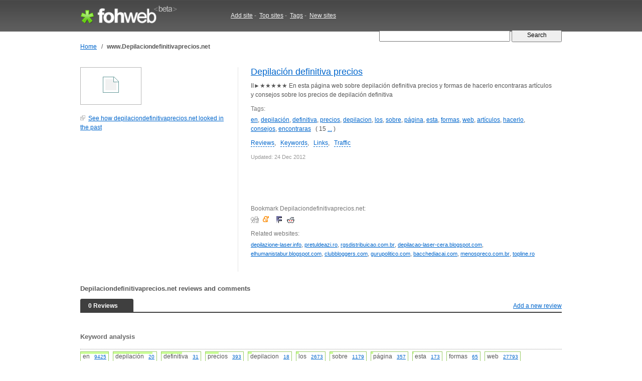

--- FILE ---
content_type: text/html; charset=UTF-8
request_url: http://widget.fohweb.com/www.depilaciondefinitivaprecios.net
body_size: 15329
content:
<!DOCTYPE html PUBLIC "-//W3C//DTD XHTML 1.0 Strict//EN"

     "http://www.w3.org/TR/xhtml1/DTD/xhtml1-strict.dtd">
<html xmlns="http://www.w3.org/1999/xhtml">
<head>
<meta http-equiv="Content-Type" content="text/html; charset=utf-8" />
<title>Depilaciondefinitivaprecios.net: Reviews and Comments | www.Depilaciondefinitivaprecios.net</title>
<meta name="author" content="Fohweb.com" />
<meta name="description" content="Reviews and Comments about Depilaciondefinitivaprecios.net website" />
<meta name="keywords" content="website reviews, comments, feedbacks, reports, Depilaciondefinitivaprecios.net" />
<meta name="language" content="en-US"/>
<meta name="distribution" content="global"/>
<meta name="rating" content="general"/>
<meta name="robots" content="index,follow"/>
<script type="text/javascript" src="/content/theme/fohweb/site.js"></script>
<link rel="shortcut icon" href="/favicon.ico" type="image/x-icon">
<link href="/content/theme/fohweb/style.css?i=20111203" rel="stylesheet" type="text/css" />
<!--[if lte IE 6]>
<link rel="stylesheet" type="text/css" href="/content/theme/fohweb/ie.css?i=20110908" />
<![endif]-->
<script type="text/javascript">

  var _gaq = _gaq || [];
  _gaq.push(['_setAccount', 'UA-26685341-2']);
  _gaq.push(['_trackPageview']);

  (function() {
    var ga = document.createElement('script'); ga.type = 'text/javascript'; ga.async = true;
    ga.src = ('https:' == document.location.protocol ? 'https://ssl' : 'http://www') + '.google-analytics.com/ga.js';
    var s = document.getElementsByTagName('script')[0]; s.parentNode.insertBefore(ga, s);
  })();
  
</script>
<style>#reconfirm{display:none}</style><script src="https://www.google.com/recaptcha/api.js"></script></head>
<body>
<div id="header"><div id="header-wrap"><div class="header-logo"><a id="logo-container" href="/" title="Fohweb home"><img id="logo" src="/content/theme/fohweb/img/pix.gif" alt="Fohweb home" border="0"></a></div>
<div class="header-nav">
<a href="/addsite/">Add site</a><span class="navspace">&nbsp;-&nbsp;</span>
<a href="/top/">Top sites</a><span class="navspace">&nbsp;-&nbsp;</span>
<a href="/tag/">Tags</a><span class="navspace">&nbsp;-&nbsp;</span>
<a href="/new/">New sites</a> 
</div><div class="header-search">
<form action="/"><div>
<input type="text" name="q" size="31" class="q" value="" />
<input class="qb" type="submit" name="sa" value="  Search  " />
</div></form></div></div></div><div id="wrap"><div id="container"><div id="navigation"><table border=0 class=navigation cellpadding="0" cellspacing="0"><tr><td><a href="/">Home</a></td><td width=20 align=center>&nbsp;/&nbsp;</td><td><h1>www.Depilaciondefinitivaprecios.net</h1></td></tr></table></div><div class="site_content"><div class="site_c2"><div class="site_c2pad"><!--t-->
<table cellpadding=0 cellspacing=0><tr><td valign=top><div class="thumb"><a href="/visit/?name1=871217&name2=depilaciondefinitivaprecios" rel="nofollow"><img src="http://ico.fohweb.com/depilaciondefinitivaprecios.net" border="0" class="thumb" /></a></div><br>
<a class="offsite" target="_blank" href="http://web.archive.org/web/*/depilaciondefinitivaprecios.net" rel="nofollow">See how depilaciondefinitivaprecios.net looked in the past</a>
</td><tr></table>
<div style="padding-top:6px;font-size:11px; width:100px;"></div><br><!--t--><div class="ads-300-1"><script type="text/javascript"><!--
google_ad_client = "ca-pub-1812196825396046";
/* fohweb.com 300x250 */
google_ad_slot = "3616114990";
google_ad_width = 300;
google_ad_height = 250;
//-->
</script>
<script type="text/javascript"
src="http://pagead2.googlesyndication.com/pagead/show_ads.js">
</script></div></div></div><div class="site_c1"><div class="content_row"><h2><a title="Depilación definitiva precios" href="http://depilaciondefinitivaprecios.net" target="_blank">Depilación definitiva precios</a></h2></div><div class="content_row">II►★★★★★ En esta página web sobre  depilación definitiva precios y formas de hacerlo encontraras artículos y consejos sobre los precios de depilación definitiva</div><div class="content_row"><div class="label">Tags:</div> <a href="/tag/en/">en</a>, <a href="/tag/depilaci%C3%B3n/">depilación</a>, <a href="/tag/definitiva/">definitiva</a>, <a href="/tag/precios/">precios</a>, <a href="/tag/depilacion/">depilacion</a>, <a href="/tag/los/">los</a>, <a href="/tag/sobre/">sobre</a>, <a href="/tag/p%C3%A1gina/">página</a>, <a href="/tag/esta/">esta</a>, <a href="/tag/formas/">formas</a>, <a href="/tag/web/">web</a>, <a href="/tag/art%C3%ADculos/">artículos</a>, <a href="/tag/hacerlo/">hacerlo</a>, <a href="/tag/consejos/">consejos</a>, <a href="/tag/encontraras/">encontraras</a> &nbsp; ( 15 <a href="#keywords">...</a> )</div><div class="content_row"><div id="site_menu"><a href="#reviews">Reviews</a>, &nbsp; <a href="#keywords">Keywords</a>, &nbsp; <a href="#links">Links</a>, &nbsp; <a href="#traffic">Traffic</a></div></div><div class="content_row"><span class="copy">Updated: 24 Dec 2012</span></div><div class="content_row"><div class="ads-468-1"><script type="text/javascript"><!--
google_ad_client = "ca-pub-1812196825396046";
/* fohweb.com 468x60 */
google_ad_slot = "8700563829";
google_ad_width = 468;
google_ad_height = 60;
//-->
</script>
<script type="text/javascript"
src="http://pagead2.googlesyndication.com/pagead/show_ads.js">
</script></div></div>
<div class="content_row"><div class="label">Bookmark Depilaciondefinitivaprecios.net:</div>
<a rel="nofollow" class="i-a-digg" title="Add http://depilaciondefinitivaprecios.net to digg" alt="Add http://depilaciondefinitivaprecios.net to digg" href="http://digg.com/submit?phase=2&amp;url=http://depilaciondefinitivaprecios.net">&nbsp;</a>
<a rel="nofollow" class="i-a-meneame" title="Meneame" alt="Meneame" href="http://www.meneame.net/submit.php?url=http://depilaciondefinitivaprecios.net">&nbsp;</a>
<a rel="nofollow" class="i-a-fark" alt="Add http://depilaciondefinitivaprecios.net to fark" alt="Add http://depilaciondefinitivaprecios.net to fark" href="http://cgi.fark.com/cgi/fark/edit.pl?new_url=http://depilaciondefinitivaprecios.net&amp;linktype=Misc">&nbsp;</a>
<a rel="nofollow" class="i-a-reddit" alt="Add http://depilaciondefinitivaprecios.net to reddit" alt="Add http://depilaciondefinitivaprecios.net to reddit" href="http://reddit.com/submit?url=http://depilaciondefinitivaprecios.net">&nbsp;</a>
</div><div class="content_row"><div class="label">Related websites:</div> <span style="font-size:90%"><a href="/www.depilazione-laser.info">depilazione-laser.info</a>, <a href="/www.pretuldeazi.ro">pretuldeazi.ro</a>, <a href="/www.rgsdistribuicao.com.br">rgsdistribuicao.com.br</a>, <a href="/www.depilacao-laser-cera.blogspot.com">depilacao-laser-cera.blogspot.com</a>, <a href="/www.elhumanistabur.blogspot.com">elhumanistabur.blogspot.com</a>, <a href="/www.clubbloggers.com">clubbloggers.com</a>, <a href="/www.gurupolitico.com">gurupolitico.com</a>, <a href="/www.bacchediacai.com">bacchediacai.com</a>, <a href="/www.menospreco.com.br">menospreco.com.br</a>, <a href="/www.topline.ro">topline.ro</a></span></div></div></div></div><div class="clear">&nbsp;</div>
<div class="site_review"><a name="reviews"></a>
<h2>Depilaciondefinitivaprecios.net  reviews and comments</h2>
<div class="review_line"><table width=100% border="0" cellpadding=0 cellspacing=0><tr>
<td style="padding:0;color:#ffffff"><b>0 Reviews</b></td>
<td style="padding:0" align=right><a href='javascript://' onclick="if(document.getElementById('id_coment').style.display=='none')document.getElementById('id_coment').style.display='block';else document.getElementById('id_coment').style.display='none';" style="font-size:100%">Add a new review</a></td>
</tr></table></div><div id="id_coment" class="review_form" style="display:none;"><form action="/www.depilaciondefinitivaprecios.net" method="POST"><table class="form1">
<tr><td>Name:<br>
<input style="width:340px;" type="text" name="reviewname" value="">
</td></tr>
<tr><td>Review:<br>
<textarea style="width:340px;height:100px;"  name="reviewcontent"></textarea>
</td></tr>
<tr><td><select name="reviewrating">
<option value=0>Rating</option>
<option value=5 class=rating5>Very good</option>
<option value=4 class=rating4>Good</option>
<option value=3 class=rating3>Average</option>
<option value=2 class=rating2>Fair</option>
<option value=1 class=rating1>Poor</option>
</select></td></tr>
<tr><td><input type="text" name="name_reconfirm" value="" id="reconfirm"><div class="g-recaptcha" data-sitekey="6LfUDgwAAAAAAMnHWVzCcXUglA32xSAP0RtYrMgI"></div></td></tr>
<tr><td><input class="submit1" type="submit" name="reviewadd" value="Add a new review"></td></tr>
</table></form></div></div><div class="site_analys"><div class="pad"><div class="site_analys_box"><div class="caption">
<a name="keywords"></a><h3>Keyword analysis</h3></div>
<div class="datas"><div class="keyword"><div class="bg" style="width:100%;">&nbsp;</div><div class="txt">en &nbsp; <span class=total><a href="/tag/en/" title="Other sites related with &quot;en&quot;">9425</a></span></div></div><div class="keyword"><div class="bg" style="width:91%;">&nbsp;</div><div class="txt">depilación &nbsp; <span class=total><a href="/tag/depilaci%C3%B3n/" title="Other sites related with &quot;depilación&quot;">20</a></span></div></div><div class="keyword"><div class="bg" style="width:53%;">&nbsp;</div><div class="txt">definitiva &nbsp; <span class=total><a href="/tag/definitiva/" title="Other sites related with &quot;definitiva&quot;">31</a></span></div></div><div class="keyword"><div class="bg" style="width:34%;">&nbsp;</div><div class="txt">precios &nbsp; <span class=total><a href="/tag/precios/" title="Other sites related with &quot;precios&quot;">393</a></span></div></div><div class="keyword"><div class="bg" style="width:8%;">&nbsp;</div><div class="txt">depilacion &nbsp; <span class=total><a href="/tag/depilacion/" title="Other sites related with &quot;depilacion&quot;">18</a></span></div></div><div class="keyword"><div class="bg" style="width:8%;">&nbsp;</div><div class="txt">los &nbsp; <span class=total><a href="/tag/los/" title="Other sites related with &quot;los&quot;">2673</a></span></div></div><div class="keyword"><div class="bg" style="width:8%;">&nbsp;</div><div class="txt">sobre &nbsp; <span class=total><a href="/tag/sobre/" title="Other sites related with &quot;sobre&quot;">1179</a></span></div></div><div class="keyword"><div class="bg" style="width:5%;">&nbsp;</div><div class="txt">página &nbsp; <span class=total><a href="/tag/p%C3%A1gina/" title="Other sites related with &quot;página&quot;">357</a></span></div></div><div class="keyword"><div class="bg" style="width:3%;">&nbsp;</div><div class="txt">esta &nbsp; <span class=total><a href="/tag/esta/" title="Other sites related with &quot;esta&quot;">173</a></span></div></div><div class="keyword"><div class="bg" style="width:0%;">&nbsp;</div><div class="txt">formas &nbsp; <span class=total><a href="/tag/formas/" title="Other sites related with &quot;formas&quot;">65</a></span></div></div><div class="keyword"><div class="bg" style="width:0%;">&nbsp;</div><div class="txt">web &nbsp; <span class=total><a href="/tag/web/" title="Other sites related with &quot;web&quot;">27793</a></span></div></div><div class="keyword"><div class="bg" style="width:0%;">&nbsp;</div><div class="txt">artículos &nbsp; <span class=total><a href="/tag/art%C3%ADculos/" title="Other sites related with &quot;artículos&quot;">211</a></span></div></div><div class="keyword"><div class="bg" style="width:0%;">&nbsp;</div><div class="txt">hacerlo &nbsp; <span class=total><a href="/tag/hacerlo/" title="Other sites related with &quot;hacerlo&quot;">31</a></span></div></div><div class="keyword"><div class="bg" style="width:0%;">&nbsp;</div><div class="txt">consejos &nbsp; <span class=total><a href="/tag/consejos/" title="Other sites related with &quot;consejos&quot;">192</a></span></div></div><div class="keyword"><div class="bg" style="width:0%;">&nbsp;</div><div class="txt">encontraras &nbsp; <span class=total><a href="/tag/encontraras/" title="Other sites related with &quot;encontraras&quot;">86</a></span></div></div><div class=clear></div><span class="about">Keywords are search requests to search engines that people use to find some information. Keywords on a web page reflect what the page is about. Below are the keywords the site. Green line represents the frequency of keyword usage on the site.</span></div></div><div class="site_analys_box"><div class="caption">
<a name="links"></a><h3>Homepage links</h3>
</div><div class="datas"><div style="width:200px; height:24px;border:1px solid grey;float:left;border:1px solid #99CC66;margin-right:8px;">
         <div style="position:relative; background-color:#CCFF99; height:24px; width:100%"></div>
         <div style="position:relative; top:-22px;padding-left:4px;" >Internal - 61</div>
         </div><div style="width:200px; height:24px;border:1px solid grey;float:left;border:1px solid #FF6666;">
         <div style="position:relative; background-color:#FF9999; height:24px; width:0%"></div>
         <div style="position:relative; top:-22px;padding-left:4px;" >External - </div>
         </div><div class="clear"></div><br>                
<span class="about">Internal links from the site's home page define the general site's sections and serves as one of the most important factors of site ranking. External links  tie the site with other sites and determines the site's theme. Relation of external links to internal links influences the distribution of the site's rank for search engines. It's desirable that the amount of internal links prevail.</span></div></div><div class="site_analys_box">
<div class="caption"><a name="whois"></a><h3>Site score widget</h3></div>
<div class="datas"><a href="http://fohweb.com/" target="_blank" title="FohWeb score"><img align="absmiddle" border="0" width="64" height="13" src="http://widget.fohweb.com/rank64x13/depilaciondefinitivaprecios.net.gif"/></a> &nbsp; <input type="text" size="48" value='<a href="http://fohweb.com/" target="_blank" title="FohWeb score"><img border="0" width="64" height="13" src="http://widget.fohweb.com/rank64x13/depilaciondefinitivaprecios.net.gif"/></a>' onfocus="this.select()" onclick="this.select()" style="vertical-align:middle;">   
<span class="copy"> &mdash; Copy this code and place at your website</span></div></div></div></div></div><br><div class="clear">&nbsp;</div></div>
<div id="footer"><div id="footer-wrap"><div class=box1><div class="f1"><a href="http://fohweb.com">FohWeb</a> &copy; 2009 - 2026. All rights reserved.<br>Saturday, 31 January 2026, 23:27<br><img src=/content/theme/fohweb/img/contact_e.gif></div>
<div class="f2">
<a href="/addsite/">Add site</a>,&nbsp;&nbsp;
<a href="/top/">Top sites</a> ,&nbsp;&nbsp;
<a href="/tag/">Tags</a>,&nbsp;&nbsp;
<a href="/new/">New sites</a>,&nbsp;&nbsp;<br>
<a href="/tos/">Terms of service</a>,&nbsp;&nbsp;
<a href="/policy/">Privacy policy</a>,&nbsp;&nbsp;
<a href="/links/">Links</a>,&nbsp;&nbsp;
<a href="/contact/">Contact</a>
</div></div>
<div class=box2><a href="http://www.twitter.com/Fohweb"><img border="0" src="http://twitter-badges.s3.amazonaws.com/follow_bird-c.png" alt="Follow FohWeb on Twitter"/></a></div></div></div></body></html>

--- FILE ---
content_type: text/html; charset=utf-8
request_url: https://www.google.com/recaptcha/api2/anchor?ar=1&k=6LfUDgwAAAAAAMnHWVzCcXUglA32xSAP0RtYrMgI&co=aHR0cDovL3dpZGdldC5mb2h3ZWIuY29tOjgw&hl=en&v=N67nZn4AqZkNcbeMu4prBgzg&size=normal&anchor-ms=20000&execute-ms=30000&cb=wxl8vpglgxfv
body_size: 49255
content:
<!DOCTYPE HTML><html dir="ltr" lang="en"><head><meta http-equiv="Content-Type" content="text/html; charset=UTF-8">
<meta http-equiv="X-UA-Compatible" content="IE=edge">
<title>reCAPTCHA</title>
<style type="text/css">
/* cyrillic-ext */
@font-face {
  font-family: 'Roboto';
  font-style: normal;
  font-weight: 400;
  font-stretch: 100%;
  src: url(//fonts.gstatic.com/s/roboto/v48/KFO7CnqEu92Fr1ME7kSn66aGLdTylUAMa3GUBHMdazTgWw.woff2) format('woff2');
  unicode-range: U+0460-052F, U+1C80-1C8A, U+20B4, U+2DE0-2DFF, U+A640-A69F, U+FE2E-FE2F;
}
/* cyrillic */
@font-face {
  font-family: 'Roboto';
  font-style: normal;
  font-weight: 400;
  font-stretch: 100%;
  src: url(//fonts.gstatic.com/s/roboto/v48/KFO7CnqEu92Fr1ME7kSn66aGLdTylUAMa3iUBHMdazTgWw.woff2) format('woff2');
  unicode-range: U+0301, U+0400-045F, U+0490-0491, U+04B0-04B1, U+2116;
}
/* greek-ext */
@font-face {
  font-family: 'Roboto';
  font-style: normal;
  font-weight: 400;
  font-stretch: 100%;
  src: url(//fonts.gstatic.com/s/roboto/v48/KFO7CnqEu92Fr1ME7kSn66aGLdTylUAMa3CUBHMdazTgWw.woff2) format('woff2');
  unicode-range: U+1F00-1FFF;
}
/* greek */
@font-face {
  font-family: 'Roboto';
  font-style: normal;
  font-weight: 400;
  font-stretch: 100%;
  src: url(//fonts.gstatic.com/s/roboto/v48/KFO7CnqEu92Fr1ME7kSn66aGLdTylUAMa3-UBHMdazTgWw.woff2) format('woff2');
  unicode-range: U+0370-0377, U+037A-037F, U+0384-038A, U+038C, U+038E-03A1, U+03A3-03FF;
}
/* math */
@font-face {
  font-family: 'Roboto';
  font-style: normal;
  font-weight: 400;
  font-stretch: 100%;
  src: url(//fonts.gstatic.com/s/roboto/v48/KFO7CnqEu92Fr1ME7kSn66aGLdTylUAMawCUBHMdazTgWw.woff2) format('woff2');
  unicode-range: U+0302-0303, U+0305, U+0307-0308, U+0310, U+0312, U+0315, U+031A, U+0326-0327, U+032C, U+032F-0330, U+0332-0333, U+0338, U+033A, U+0346, U+034D, U+0391-03A1, U+03A3-03A9, U+03B1-03C9, U+03D1, U+03D5-03D6, U+03F0-03F1, U+03F4-03F5, U+2016-2017, U+2034-2038, U+203C, U+2040, U+2043, U+2047, U+2050, U+2057, U+205F, U+2070-2071, U+2074-208E, U+2090-209C, U+20D0-20DC, U+20E1, U+20E5-20EF, U+2100-2112, U+2114-2115, U+2117-2121, U+2123-214F, U+2190, U+2192, U+2194-21AE, U+21B0-21E5, U+21F1-21F2, U+21F4-2211, U+2213-2214, U+2216-22FF, U+2308-230B, U+2310, U+2319, U+231C-2321, U+2336-237A, U+237C, U+2395, U+239B-23B7, U+23D0, U+23DC-23E1, U+2474-2475, U+25AF, U+25B3, U+25B7, U+25BD, U+25C1, U+25CA, U+25CC, U+25FB, U+266D-266F, U+27C0-27FF, U+2900-2AFF, U+2B0E-2B11, U+2B30-2B4C, U+2BFE, U+3030, U+FF5B, U+FF5D, U+1D400-1D7FF, U+1EE00-1EEFF;
}
/* symbols */
@font-face {
  font-family: 'Roboto';
  font-style: normal;
  font-weight: 400;
  font-stretch: 100%;
  src: url(//fonts.gstatic.com/s/roboto/v48/KFO7CnqEu92Fr1ME7kSn66aGLdTylUAMaxKUBHMdazTgWw.woff2) format('woff2');
  unicode-range: U+0001-000C, U+000E-001F, U+007F-009F, U+20DD-20E0, U+20E2-20E4, U+2150-218F, U+2190, U+2192, U+2194-2199, U+21AF, U+21E6-21F0, U+21F3, U+2218-2219, U+2299, U+22C4-22C6, U+2300-243F, U+2440-244A, U+2460-24FF, U+25A0-27BF, U+2800-28FF, U+2921-2922, U+2981, U+29BF, U+29EB, U+2B00-2BFF, U+4DC0-4DFF, U+FFF9-FFFB, U+10140-1018E, U+10190-1019C, U+101A0, U+101D0-101FD, U+102E0-102FB, U+10E60-10E7E, U+1D2C0-1D2D3, U+1D2E0-1D37F, U+1F000-1F0FF, U+1F100-1F1AD, U+1F1E6-1F1FF, U+1F30D-1F30F, U+1F315, U+1F31C, U+1F31E, U+1F320-1F32C, U+1F336, U+1F378, U+1F37D, U+1F382, U+1F393-1F39F, U+1F3A7-1F3A8, U+1F3AC-1F3AF, U+1F3C2, U+1F3C4-1F3C6, U+1F3CA-1F3CE, U+1F3D4-1F3E0, U+1F3ED, U+1F3F1-1F3F3, U+1F3F5-1F3F7, U+1F408, U+1F415, U+1F41F, U+1F426, U+1F43F, U+1F441-1F442, U+1F444, U+1F446-1F449, U+1F44C-1F44E, U+1F453, U+1F46A, U+1F47D, U+1F4A3, U+1F4B0, U+1F4B3, U+1F4B9, U+1F4BB, U+1F4BF, U+1F4C8-1F4CB, U+1F4D6, U+1F4DA, U+1F4DF, U+1F4E3-1F4E6, U+1F4EA-1F4ED, U+1F4F7, U+1F4F9-1F4FB, U+1F4FD-1F4FE, U+1F503, U+1F507-1F50B, U+1F50D, U+1F512-1F513, U+1F53E-1F54A, U+1F54F-1F5FA, U+1F610, U+1F650-1F67F, U+1F687, U+1F68D, U+1F691, U+1F694, U+1F698, U+1F6AD, U+1F6B2, U+1F6B9-1F6BA, U+1F6BC, U+1F6C6-1F6CF, U+1F6D3-1F6D7, U+1F6E0-1F6EA, U+1F6F0-1F6F3, U+1F6F7-1F6FC, U+1F700-1F7FF, U+1F800-1F80B, U+1F810-1F847, U+1F850-1F859, U+1F860-1F887, U+1F890-1F8AD, U+1F8B0-1F8BB, U+1F8C0-1F8C1, U+1F900-1F90B, U+1F93B, U+1F946, U+1F984, U+1F996, U+1F9E9, U+1FA00-1FA6F, U+1FA70-1FA7C, U+1FA80-1FA89, U+1FA8F-1FAC6, U+1FACE-1FADC, U+1FADF-1FAE9, U+1FAF0-1FAF8, U+1FB00-1FBFF;
}
/* vietnamese */
@font-face {
  font-family: 'Roboto';
  font-style: normal;
  font-weight: 400;
  font-stretch: 100%;
  src: url(//fonts.gstatic.com/s/roboto/v48/KFO7CnqEu92Fr1ME7kSn66aGLdTylUAMa3OUBHMdazTgWw.woff2) format('woff2');
  unicode-range: U+0102-0103, U+0110-0111, U+0128-0129, U+0168-0169, U+01A0-01A1, U+01AF-01B0, U+0300-0301, U+0303-0304, U+0308-0309, U+0323, U+0329, U+1EA0-1EF9, U+20AB;
}
/* latin-ext */
@font-face {
  font-family: 'Roboto';
  font-style: normal;
  font-weight: 400;
  font-stretch: 100%;
  src: url(//fonts.gstatic.com/s/roboto/v48/KFO7CnqEu92Fr1ME7kSn66aGLdTylUAMa3KUBHMdazTgWw.woff2) format('woff2');
  unicode-range: U+0100-02BA, U+02BD-02C5, U+02C7-02CC, U+02CE-02D7, U+02DD-02FF, U+0304, U+0308, U+0329, U+1D00-1DBF, U+1E00-1E9F, U+1EF2-1EFF, U+2020, U+20A0-20AB, U+20AD-20C0, U+2113, U+2C60-2C7F, U+A720-A7FF;
}
/* latin */
@font-face {
  font-family: 'Roboto';
  font-style: normal;
  font-weight: 400;
  font-stretch: 100%;
  src: url(//fonts.gstatic.com/s/roboto/v48/KFO7CnqEu92Fr1ME7kSn66aGLdTylUAMa3yUBHMdazQ.woff2) format('woff2');
  unicode-range: U+0000-00FF, U+0131, U+0152-0153, U+02BB-02BC, U+02C6, U+02DA, U+02DC, U+0304, U+0308, U+0329, U+2000-206F, U+20AC, U+2122, U+2191, U+2193, U+2212, U+2215, U+FEFF, U+FFFD;
}
/* cyrillic-ext */
@font-face {
  font-family: 'Roboto';
  font-style: normal;
  font-weight: 500;
  font-stretch: 100%;
  src: url(//fonts.gstatic.com/s/roboto/v48/KFO7CnqEu92Fr1ME7kSn66aGLdTylUAMa3GUBHMdazTgWw.woff2) format('woff2');
  unicode-range: U+0460-052F, U+1C80-1C8A, U+20B4, U+2DE0-2DFF, U+A640-A69F, U+FE2E-FE2F;
}
/* cyrillic */
@font-face {
  font-family: 'Roboto';
  font-style: normal;
  font-weight: 500;
  font-stretch: 100%;
  src: url(//fonts.gstatic.com/s/roboto/v48/KFO7CnqEu92Fr1ME7kSn66aGLdTylUAMa3iUBHMdazTgWw.woff2) format('woff2');
  unicode-range: U+0301, U+0400-045F, U+0490-0491, U+04B0-04B1, U+2116;
}
/* greek-ext */
@font-face {
  font-family: 'Roboto';
  font-style: normal;
  font-weight: 500;
  font-stretch: 100%;
  src: url(//fonts.gstatic.com/s/roboto/v48/KFO7CnqEu92Fr1ME7kSn66aGLdTylUAMa3CUBHMdazTgWw.woff2) format('woff2');
  unicode-range: U+1F00-1FFF;
}
/* greek */
@font-face {
  font-family: 'Roboto';
  font-style: normal;
  font-weight: 500;
  font-stretch: 100%;
  src: url(//fonts.gstatic.com/s/roboto/v48/KFO7CnqEu92Fr1ME7kSn66aGLdTylUAMa3-UBHMdazTgWw.woff2) format('woff2');
  unicode-range: U+0370-0377, U+037A-037F, U+0384-038A, U+038C, U+038E-03A1, U+03A3-03FF;
}
/* math */
@font-face {
  font-family: 'Roboto';
  font-style: normal;
  font-weight: 500;
  font-stretch: 100%;
  src: url(//fonts.gstatic.com/s/roboto/v48/KFO7CnqEu92Fr1ME7kSn66aGLdTylUAMawCUBHMdazTgWw.woff2) format('woff2');
  unicode-range: U+0302-0303, U+0305, U+0307-0308, U+0310, U+0312, U+0315, U+031A, U+0326-0327, U+032C, U+032F-0330, U+0332-0333, U+0338, U+033A, U+0346, U+034D, U+0391-03A1, U+03A3-03A9, U+03B1-03C9, U+03D1, U+03D5-03D6, U+03F0-03F1, U+03F4-03F5, U+2016-2017, U+2034-2038, U+203C, U+2040, U+2043, U+2047, U+2050, U+2057, U+205F, U+2070-2071, U+2074-208E, U+2090-209C, U+20D0-20DC, U+20E1, U+20E5-20EF, U+2100-2112, U+2114-2115, U+2117-2121, U+2123-214F, U+2190, U+2192, U+2194-21AE, U+21B0-21E5, U+21F1-21F2, U+21F4-2211, U+2213-2214, U+2216-22FF, U+2308-230B, U+2310, U+2319, U+231C-2321, U+2336-237A, U+237C, U+2395, U+239B-23B7, U+23D0, U+23DC-23E1, U+2474-2475, U+25AF, U+25B3, U+25B7, U+25BD, U+25C1, U+25CA, U+25CC, U+25FB, U+266D-266F, U+27C0-27FF, U+2900-2AFF, U+2B0E-2B11, U+2B30-2B4C, U+2BFE, U+3030, U+FF5B, U+FF5D, U+1D400-1D7FF, U+1EE00-1EEFF;
}
/* symbols */
@font-face {
  font-family: 'Roboto';
  font-style: normal;
  font-weight: 500;
  font-stretch: 100%;
  src: url(//fonts.gstatic.com/s/roboto/v48/KFO7CnqEu92Fr1ME7kSn66aGLdTylUAMaxKUBHMdazTgWw.woff2) format('woff2');
  unicode-range: U+0001-000C, U+000E-001F, U+007F-009F, U+20DD-20E0, U+20E2-20E4, U+2150-218F, U+2190, U+2192, U+2194-2199, U+21AF, U+21E6-21F0, U+21F3, U+2218-2219, U+2299, U+22C4-22C6, U+2300-243F, U+2440-244A, U+2460-24FF, U+25A0-27BF, U+2800-28FF, U+2921-2922, U+2981, U+29BF, U+29EB, U+2B00-2BFF, U+4DC0-4DFF, U+FFF9-FFFB, U+10140-1018E, U+10190-1019C, U+101A0, U+101D0-101FD, U+102E0-102FB, U+10E60-10E7E, U+1D2C0-1D2D3, U+1D2E0-1D37F, U+1F000-1F0FF, U+1F100-1F1AD, U+1F1E6-1F1FF, U+1F30D-1F30F, U+1F315, U+1F31C, U+1F31E, U+1F320-1F32C, U+1F336, U+1F378, U+1F37D, U+1F382, U+1F393-1F39F, U+1F3A7-1F3A8, U+1F3AC-1F3AF, U+1F3C2, U+1F3C4-1F3C6, U+1F3CA-1F3CE, U+1F3D4-1F3E0, U+1F3ED, U+1F3F1-1F3F3, U+1F3F5-1F3F7, U+1F408, U+1F415, U+1F41F, U+1F426, U+1F43F, U+1F441-1F442, U+1F444, U+1F446-1F449, U+1F44C-1F44E, U+1F453, U+1F46A, U+1F47D, U+1F4A3, U+1F4B0, U+1F4B3, U+1F4B9, U+1F4BB, U+1F4BF, U+1F4C8-1F4CB, U+1F4D6, U+1F4DA, U+1F4DF, U+1F4E3-1F4E6, U+1F4EA-1F4ED, U+1F4F7, U+1F4F9-1F4FB, U+1F4FD-1F4FE, U+1F503, U+1F507-1F50B, U+1F50D, U+1F512-1F513, U+1F53E-1F54A, U+1F54F-1F5FA, U+1F610, U+1F650-1F67F, U+1F687, U+1F68D, U+1F691, U+1F694, U+1F698, U+1F6AD, U+1F6B2, U+1F6B9-1F6BA, U+1F6BC, U+1F6C6-1F6CF, U+1F6D3-1F6D7, U+1F6E0-1F6EA, U+1F6F0-1F6F3, U+1F6F7-1F6FC, U+1F700-1F7FF, U+1F800-1F80B, U+1F810-1F847, U+1F850-1F859, U+1F860-1F887, U+1F890-1F8AD, U+1F8B0-1F8BB, U+1F8C0-1F8C1, U+1F900-1F90B, U+1F93B, U+1F946, U+1F984, U+1F996, U+1F9E9, U+1FA00-1FA6F, U+1FA70-1FA7C, U+1FA80-1FA89, U+1FA8F-1FAC6, U+1FACE-1FADC, U+1FADF-1FAE9, U+1FAF0-1FAF8, U+1FB00-1FBFF;
}
/* vietnamese */
@font-face {
  font-family: 'Roboto';
  font-style: normal;
  font-weight: 500;
  font-stretch: 100%;
  src: url(//fonts.gstatic.com/s/roboto/v48/KFO7CnqEu92Fr1ME7kSn66aGLdTylUAMa3OUBHMdazTgWw.woff2) format('woff2');
  unicode-range: U+0102-0103, U+0110-0111, U+0128-0129, U+0168-0169, U+01A0-01A1, U+01AF-01B0, U+0300-0301, U+0303-0304, U+0308-0309, U+0323, U+0329, U+1EA0-1EF9, U+20AB;
}
/* latin-ext */
@font-face {
  font-family: 'Roboto';
  font-style: normal;
  font-weight: 500;
  font-stretch: 100%;
  src: url(//fonts.gstatic.com/s/roboto/v48/KFO7CnqEu92Fr1ME7kSn66aGLdTylUAMa3KUBHMdazTgWw.woff2) format('woff2');
  unicode-range: U+0100-02BA, U+02BD-02C5, U+02C7-02CC, U+02CE-02D7, U+02DD-02FF, U+0304, U+0308, U+0329, U+1D00-1DBF, U+1E00-1E9F, U+1EF2-1EFF, U+2020, U+20A0-20AB, U+20AD-20C0, U+2113, U+2C60-2C7F, U+A720-A7FF;
}
/* latin */
@font-face {
  font-family: 'Roboto';
  font-style: normal;
  font-weight: 500;
  font-stretch: 100%;
  src: url(//fonts.gstatic.com/s/roboto/v48/KFO7CnqEu92Fr1ME7kSn66aGLdTylUAMa3yUBHMdazQ.woff2) format('woff2');
  unicode-range: U+0000-00FF, U+0131, U+0152-0153, U+02BB-02BC, U+02C6, U+02DA, U+02DC, U+0304, U+0308, U+0329, U+2000-206F, U+20AC, U+2122, U+2191, U+2193, U+2212, U+2215, U+FEFF, U+FFFD;
}
/* cyrillic-ext */
@font-face {
  font-family: 'Roboto';
  font-style: normal;
  font-weight: 900;
  font-stretch: 100%;
  src: url(//fonts.gstatic.com/s/roboto/v48/KFO7CnqEu92Fr1ME7kSn66aGLdTylUAMa3GUBHMdazTgWw.woff2) format('woff2');
  unicode-range: U+0460-052F, U+1C80-1C8A, U+20B4, U+2DE0-2DFF, U+A640-A69F, U+FE2E-FE2F;
}
/* cyrillic */
@font-face {
  font-family: 'Roboto';
  font-style: normal;
  font-weight: 900;
  font-stretch: 100%;
  src: url(//fonts.gstatic.com/s/roboto/v48/KFO7CnqEu92Fr1ME7kSn66aGLdTylUAMa3iUBHMdazTgWw.woff2) format('woff2');
  unicode-range: U+0301, U+0400-045F, U+0490-0491, U+04B0-04B1, U+2116;
}
/* greek-ext */
@font-face {
  font-family: 'Roboto';
  font-style: normal;
  font-weight: 900;
  font-stretch: 100%;
  src: url(//fonts.gstatic.com/s/roboto/v48/KFO7CnqEu92Fr1ME7kSn66aGLdTylUAMa3CUBHMdazTgWw.woff2) format('woff2');
  unicode-range: U+1F00-1FFF;
}
/* greek */
@font-face {
  font-family: 'Roboto';
  font-style: normal;
  font-weight: 900;
  font-stretch: 100%;
  src: url(//fonts.gstatic.com/s/roboto/v48/KFO7CnqEu92Fr1ME7kSn66aGLdTylUAMa3-UBHMdazTgWw.woff2) format('woff2');
  unicode-range: U+0370-0377, U+037A-037F, U+0384-038A, U+038C, U+038E-03A1, U+03A3-03FF;
}
/* math */
@font-face {
  font-family: 'Roboto';
  font-style: normal;
  font-weight: 900;
  font-stretch: 100%;
  src: url(//fonts.gstatic.com/s/roboto/v48/KFO7CnqEu92Fr1ME7kSn66aGLdTylUAMawCUBHMdazTgWw.woff2) format('woff2');
  unicode-range: U+0302-0303, U+0305, U+0307-0308, U+0310, U+0312, U+0315, U+031A, U+0326-0327, U+032C, U+032F-0330, U+0332-0333, U+0338, U+033A, U+0346, U+034D, U+0391-03A1, U+03A3-03A9, U+03B1-03C9, U+03D1, U+03D5-03D6, U+03F0-03F1, U+03F4-03F5, U+2016-2017, U+2034-2038, U+203C, U+2040, U+2043, U+2047, U+2050, U+2057, U+205F, U+2070-2071, U+2074-208E, U+2090-209C, U+20D0-20DC, U+20E1, U+20E5-20EF, U+2100-2112, U+2114-2115, U+2117-2121, U+2123-214F, U+2190, U+2192, U+2194-21AE, U+21B0-21E5, U+21F1-21F2, U+21F4-2211, U+2213-2214, U+2216-22FF, U+2308-230B, U+2310, U+2319, U+231C-2321, U+2336-237A, U+237C, U+2395, U+239B-23B7, U+23D0, U+23DC-23E1, U+2474-2475, U+25AF, U+25B3, U+25B7, U+25BD, U+25C1, U+25CA, U+25CC, U+25FB, U+266D-266F, U+27C0-27FF, U+2900-2AFF, U+2B0E-2B11, U+2B30-2B4C, U+2BFE, U+3030, U+FF5B, U+FF5D, U+1D400-1D7FF, U+1EE00-1EEFF;
}
/* symbols */
@font-face {
  font-family: 'Roboto';
  font-style: normal;
  font-weight: 900;
  font-stretch: 100%;
  src: url(//fonts.gstatic.com/s/roboto/v48/KFO7CnqEu92Fr1ME7kSn66aGLdTylUAMaxKUBHMdazTgWw.woff2) format('woff2');
  unicode-range: U+0001-000C, U+000E-001F, U+007F-009F, U+20DD-20E0, U+20E2-20E4, U+2150-218F, U+2190, U+2192, U+2194-2199, U+21AF, U+21E6-21F0, U+21F3, U+2218-2219, U+2299, U+22C4-22C6, U+2300-243F, U+2440-244A, U+2460-24FF, U+25A0-27BF, U+2800-28FF, U+2921-2922, U+2981, U+29BF, U+29EB, U+2B00-2BFF, U+4DC0-4DFF, U+FFF9-FFFB, U+10140-1018E, U+10190-1019C, U+101A0, U+101D0-101FD, U+102E0-102FB, U+10E60-10E7E, U+1D2C0-1D2D3, U+1D2E0-1D37F, U+1F000-1F0FF, U+1F100-1F1AD, U+1F1E6-1F1FF, U+1F30D-1F30F, U+1F315, U+1F31C, U+1F31E, U+1F320-1F32C, U+1F336, U+1F378, U+1F37D, U+1F382, U+1F393-1F39F, U+1F3A7-1F3A8, U+1F3AC-1F3AF, U+1F3C2, U+1F3C4-1F3C6, U+1F3CA-1F3CE, U+1F3D4-1F3E0, U+1F3ED, U+1F3F1-1F3F3, U+1F3F5-1F3F7, U+1F408, U+1F415, U+1F41F, U+1F426, U+1F43F, U+1F441-1F442, U+1F444, U+1F446-1F449, U+1F44C-1F44E, U+1F453, U+1F46A, U+1F47D, U+1F4A3, U+1F4B0, U+1F4B3, U+1F4B9, U+1F4BB, U+1F4BF, U+1F4C8-1F4CB, U+1F4D6, U+1F4DA, U+1F4DF, U+1F4E3-1F4E6, U+1F4EA-1F4ED, U+1F4F7, U+1F4F9-1F4FB, U+1F4FD-1F4FE, U+1F503, U+1F507-1F50B, U+1F50D, U+1F512-1F513, U+1F53E-1F54A, U+1F54F-1F5FA, U+1F610, U+1F650-1F67F, U+1F687, U+1F68D, U+1F691, U+1F694, U+1F698, U+1F6AD, U+1F6B2, U+1F6B9-1F6BA, U+1F6BC, U+1F6C6-1F6CF, U+1F6D3-1F6D7, U+1F6E0-1F6EA, U+1F6F0-1F6F3, U+1F6F7-1F6FC, U+1F700-1F7FF, U+1F800-1F80B, U+1F810-1F847, U+1F850-1F859, U+1F860-1F887, U+1F890-1F8AD, U+1F8B0-1F8BB, U+1F8C0-1F8C1, U+1F900-1F90B, U+1F93B, U+1F946, U+1F984, U+1F996, U+1F9E9, U+1FA00-1FA6F, U+1FA70-1FA7C, U+1FA80-1FA89, U+1FA8F-1FAC6, U+1FACE-1FADC, U+1FADF-1FAE9, U+1FAF0-1FAF8, U+1FB00-1FBFF;
}
/* vietnamese */
@font-face {
  font-family: 'Roboto';
  font-style: normal;
  font-weight: 900;
  font-stretch: 100%;
  src: url(//fonts.gstatic.com/s/roboto/v48/KFO7CnqEu92Fr1ME7kSn66aGLdTylUAMa3OUBHMdazTgWw.woff2) format('woff2');
  unicode-range: U+0102-0103, U+0110-0111, U+0128-0129, U+0168-0169, U+01A0-01A1, U+01AF-01B0, U+0300-0301, U+0303-0304, U+0308-0309, U+0323, U+0329, U+1EA0-1EF9, U+20AB;
}
/* latin-ext */
@font-face {
  font-family: 'Roboto';
  font-style: normal;
  font-weight: 900;
  font-stretch: 100%;
  src: url(//fonts.gstatic.com/s/roboto/v48/KFO7CnqEu92Fr1ME7kSn66aGLdTylUAMa3KUBHMdazTgWw.woff2) format('woff2');
  unicode-range: U+0100-02BA, U+02BD-02C5, U+02C7-02CC, U+02CE-02D7, U+02DD-02FF, U+0304, U+0308, U+0329, U+1D00-1DBF, U+1E00-1E9F, U+1EF2-1EFF, U+2020, U+20A0-20AB, U+20AD-20C0, U+2113, U+2C60-2C7F, U+A720-A7FF;
}
/* latin */
@font-face {
  font-family: 'Roboto';
  font-style: normal;
  font-weight: 900;
  font-stretch: 100%;
  src: url(//fonts.gstatic.com/s/roboto/v48/KFO7CnqEu92Fr1ME7kSn66aGLdTylUAMa3yUBHMdazQ.woff2) format('woff2');
  unicode-range: U+0000-00FF, U+0131, U+0152-0153, U+02BB-02BC, U+02C6, U+02DA, U+02DC, U+0304, U+0308, U+0329, U+2000-206F, U+20AC, U+2122, U+2191, U+2193, U+2212, U+2215, U+FEFF, U+FFFD;
}

</style>
<link rel="stylesheet" type="text/css" href="https://www.gstatic.com/recaptcha/releases/N67nZn4AqZkNcbeMu4prBgzg/styles__ltr.css">
<script nonce="kiZxTNUHrtm9pw3C_HEy8g" type="text/javascript">window['__recaptcha_api'] = 'https://www.google.com/recaptcha/api2/';</script>
<script type="text/javascript" src="https://www.gstatic.com/recaptcha/releases/N67nZn4AqZkNcbeMu4prBgzg/recaptcha__en.js" nonce="kiZxTNUHrtm9pw3C_HEy8g">
      
    </script></head>
<body><div id="rc-anchor-alert" class="rc-anchor-alert"></div>
<input type="hidden" id="recaptcha-token" value="[base64]">
<script type="text/javascript" nonce="kiZxTNUHrtm9pw3C_HEy8g">
      recaptcha.anchor.Main.init("[\x22ainput\x22,[\x22bgdata\x22,\x22\x22,\[base64]/[base64]/[base64]/bmV3IHJbeF0oY1swXSk6RT09Mj9uZXcgclt4XShjWzBdLGNbMV0pOkU9PTM/bmV3IHJbeF0oY1swXSxjWzFdLGNbMl0pOkU9PTQ/[base64]/[base64]/[base64]/[base64]/[base64]/[base64]/[base64]/[base64]\x22,\[base64]\x22,\x22al8gwp/CpMOmC8KuYcKZW2sYw5bCjyUTJhY/wovCowzDqMKkw6TDhX7CmMOcOTbCm8KYDMKzwpHCjEhtS8KjM8ORXcKFCsOrw53Cnk/CtsK1bGUAwolXG8OAMlkDCsKVB8Olw6TDlMK4w5HCkMOuM8KAUylfw7jCgsKBw6Z8wpTDgGzCksOrwqDCuUnCmR7Dukwkw4bCoVV6w6DChQzDlWJPwrfDtFPDgsOIW2/Cg8OnwqdTT8KpNFs1AsKQw4xJw43DicKMw4bCkR88YcOkw5jDvMK9wrx1wpgVRMK7TVvDv2LDosKZwo/CisK1wohFwrTDr1vCoCnChMKKw4BrfkVYe2jCmG7CiDjCv8K5wozDqsOfHsOuVsO9wokHMMKVwpBLw7FrwoBOwrNkO8Ozw7PCjCHClMKiVXcXLcKhwpbDtAhpwoNgesKnAsOndzLCgXRGPlPCuj9bw5YUc8KaE8KDw6rDt23ClRvDusK7ecOJwr7CpW/CjGjCsEPCmiRaKsK6wovCnCUJwr9fw6zCp3NADVAOBA09woLDozbDpcOjSh7ChcOQWBd0wrw9wqNWwqtgwr3DjlIJw7LDviXCn8OvFX/CsC4ZwqbClDgdE0TCrBwucMOEY3LCgHEnw4TDqsKkwr03dVbCt10LM8KQFcOvwoTDozDCuFDDscO2RMKcw4LCi8O7w7VAIR/DuMKHRMKhw6RsEMOdw5sNwqTCm8KON8Krw4UHw44rf8OWSE7Cs8O+wrZnw4zCqsKTw7fDh8O7MyHDnsKHARXCpV7CmEjClMKtw5U8esOhcWZfJTF2J0E7w53CoSE7w4bDqmrDk8O8wp8Sw6fCn24fFxfDuE8fB1PDiDoPw4oPDRnCpcOdwr/CjyxYw5Zlw6DDl8KkwoPCt3HCncOywroPwrPCpcO9aMK4EA0Aw78bBcKzSsKvXi5NcMKkwp/CkQfDmlpvw6BRI8Khw63Dn8OSw4ZpWMOnw5zCuULCnkouQ2Qqw7FnAlnCvsK9w7FtIihIQWEdwpttw6YAAcKSHC9Vwrc4w7tieBDDvMOxwqN/w4TDjk5OXsOrV0d/[base64]/CvWnDvcOgw6kZLwnDmMKxwqwqWjnDn8OKGsOEfcOvw4MEw6QScDjDt8OeDcOREMOpNErDg3sKw7PCncOhOxvCg3XCigRrw5bCmAM3HsOuB8OFwrbCqFAHwpLDik7DtW3CuG3Dn1rCkx3DrcKxw4oud8KbQEnDgCzDoMOvesOrflfDkWHCkF3DnyDCvMORJXJJw6hww7/Dj8KMw4bDjjrChMOVw6XCqcOOJxfChwfDicOWCsKGXMO3XsKGUMKuwrbDtsKHw4pDU2/[base64]/CsjUEDHsDw70FwpnDo8OnwpDCtcKWQwNWRsKlw5YewqzCu3NOesKtwrTCksKnJQcES8OJw69gwq/CqMOCB3DCvV/CuMKSw69uw7zDoMKHWcOJPCbDvsKXSW7DisOrwq3CiMOXw6hpw5XCgcObd8KjU8KjcHTDmcOLLsKzwogUYwJDwqPCgMOWOT84H8Odw4IzwpTCusO7McO/w6sFw4EAe1Bqw5RUw7JMDTNcw7wpwpDDm8Kkwr7Cj8KnLGjDpwnDscO0wo4/wo1Qw5kKw64YwrxJwojDs8O/P8K1Y8OxLTonwo7CnsKOw7jCvsO+wqV8w5jCv8OYYCcOGsKwIcOJM1gBwoDDtsOELcKtWhEJw7HCrUvDoG5yC8O2TiRDwoPCsMK4w6DDnmdQwp4fwr3Di3rChH3CksO/wp3Cny0fS8KZwozCkQzChxgywrxJwr/DnMOzLDpsw4Y3wp3DssOAw71rIW7CkMOyAcOmMsKUDH46fCMWE8OKw4kBLCPChcKgT8KnZsK4wqTCqsOGwrV+OcKjVsKqOU0RUMKZYMOHAMKYwqxKGsOjwq/CucOeYiXCllnCqMOWPMKjwqAkwrXDvsOcw6zCi8KkK0rDgMOeL1vDtsKKw7LCp8K0TUjCvcKFTMKPwp4Fwp/CtcK/ZDDCoFZYasK1wpHCiDrClVhfU3rDpsO6VV/ClV7Cs8OFIQUYLkPDlRLCs8KQVSvDm3zDgcOLfMOew7U/[base64]/DvcKdcsKKCmXDt1oeZ8K9wqHCmsOCw5YnCWhBwrpBWyzCoTVvwplBwq54wq7DoibDgMKOwoPDvWXDjU1FwrDDsMKyW8O+NmfCpsKNw75gw6rCrzEVDsKXH8Kww4w5w5I4wqdtGsK8UhsCwqLDpsKaw6nCk0zCrsKjwrsqw7M/fX8Cwpk1KjtYQcK3wqfDthLCucOOOsO/wqlDworDskF0wo/[base64]/NGrCs1HDi1XCqXkvwpbDhMOpPsOYwo/Dh8OJw4vCh0lkw7vCsSbDsALCqi9ew6IHw5zDocOfwrPDksKBSMK6w77Du8OFwrHDonpeUAvCqcKvcsOLw4VeIWBrw5lTB0bDhsOuw7bDvsO4aVrDmhrDtmnClMOEw70BUg3Dm8OTw75/w7fDlFocAMO+wrIQM0TDjE1BwqrCtcOkNcKRaMOFw4YFRsOTw77DrMOYw5RDRMKqw6bDoShnE8KHwp/CmHLCisKPW18Sd8O5DsKPw5R5KsK/[base64]/Cq2PDvQNtw4IQwqrCrETCuBvDkgLDosKIA8Ktw49SeMObFknDpsO2w4HDt14kF8OiwqfCtF7CvnBGOcK/SlbDkMKWfiLClDHDisKcP8Okw7o7MX7CvmHCvWlnw4rDsAbDkMOwwopTM29uGSBsbF0vIsOFwogXUW3ClMOpw53DoMKVw4/[base64]/[base64]/Ck8OPRHrCm8KVw5TCtsKiw7sdwoc7Sk87wqnDoWopacKmH8K3fcO9wqMrDDbCsWZHGkFzwp7Ci8Ogw6p1E8KaNAsbJAgiPMODeFdvM8OcV8KrDHU6HMKFw6LCgsKpwqTCu8KlNg/DiMKYwrLCoRwlw69hwr7DgjbDilrDr8K1w4DCiAJcW2R5w4hNZCzCvW7DmF9IH35TCsKMbMKtwqTCvEMcbEzCn8KgwpvDnHPDpMOEw5nCiUQZw4NPS8OgMi1oSMOXdsO/[base64]/[base64]/Dl3cfL2zDnsOLwpZTD2HDhVNVH3YfwqBPw5jCghBXTcOtw6F0YMKcRzsuw40pYMKOw4sswpp6EjlIYMOYwplnJ3PDmsKWV8Knw7cgWMOow54mLVrDiX/CgSnDnCHDtVJtw4oEasOMwpwSw7gOa23CncO3DMKXw7/Ds3nDjhlew63DqkjDkGzCp8K/w4bDszAMU1XDqsOrwptcwpV2SMK2bFLCmsKyw7fDjFkqXUTDk8O5wq14DmHDssK5wq8EwqvDvcOAQCdZTcOnwo5qwq7DtcKne8KSw5jDpMKMw41IRV9rwpbCjg7CpsKUwqrDpcKHFcOMw6/CniBywprCj10aw53CtU0twrMtwrvDgGMcwqEgw5/CpMOafG7CskDDnjbCkiFHw6TDtkPCvT/Dpx/Do8Kow7bCol02R8OGwp/[base64]/w77Cl8O0w4jClTltMzd2SMKyw7DCihRVwpZGOwjDpxnDp8OXwoXCtTfDrXTCt8KKw7/Dv8OFw7fDsyYCf8OHRsKSFQvCizXDjGbCkcOmVQvCtx1nwpNJw4LCgMOsDU9wwqwww7fCtmLDmEnDnDHDqMKhcxnCqWMSBF41w4Rpw5zCq8OFVTx/w7AYR1giZHk2FwPCvcKiwrHDvA3DslNWGylrwpPCtXXDvwrCrcK5J2XCr8KyQRvDvcK/[base64]/DosKUwoHCjyM0VcOHXcK1Dh1hPGjDoMOCwr/CuMKywqoJwpTDmMOaVis2wqDCkmfCjMKZwoQ9EcKmwqrDncKGK1vDkMKESULChjU8wqzDkB4KwoVgwqUqw7QAw6vDnsKbP8KewrN3Vx4jAcKuw7JRwqk2WjUHMCTDlxbCgnFxw5/[base64]/w6/CgmhqVgHCv8O0Sh89w5lwREjCnsOiwpXDhEvDr8KEw6hew4TDtcKiMMKnw74Sw6HDnMOmbMKVB8Klw4XCkwPDlcOTXMKiw5V2w4xNaMOuw7sLw6cxw5rDo1PDhDfDsFt7WsKyEcKhEsK7w6MqUmoGAsKPai3Ckj9gGcO/[base64]/[base64]/wpvCpEwMw7gIwolNw5rCmsKZwolyFQJsH3MsHnnCuWTCqcO/wol9w7xpV8OIwrFDWyZEw7k9w4rCm8KGw4NzOFbDosKtS8OnZcKlw6zCpMORHV/Dux52CcOEbcKdwrzDvnkpNDgPNcO+dMK4L8KtwoNMwo3CnsKUJTnDmsKnwrlIwrQ/[base64]/w4VOYUhFbWZ+dMK7Fi15Ui7DpMKNwpwmwqkHCjfDh8OHe8OfN8Knw7vDrcKoESs1w6HCtAhmwqtqJcK9fcOywqrCjXvDqsOIdMKZwq5ARTHDtcKbw5Vxw7NHw6jCpsO6EMK8cnYJWsKgw6jCtMOOwqsdb8Okwr/ClMKuZARJbcK4wrwTw6MoMsONwolfwosvAsO5w5Ndw5BSVsOvw7wpw6PDtXPDgHbCk8O0w45CwozCjCDDvmhYd8KYw4liwoLCqMK/w7jCgmTDjMKWw7pGRAjChcOEw7TCmg/[base64]/[base64]/DjsOqwp/CpHwTwozCocKzScO9wq/[base64]/wqPDosOXBcKDwovCnGBmdm/CgTcswrpGw4rCoV5oaw8xwqHCrSocdFw4DsOgLsOyw7k5worDujrDo2plw4jDhjkLw5LCgkU0bcONwrIYw7/CnsOIw47DscORBcKvw6/CjGEvw4cLwo05LsOcLMK0wrBqE8O3w5hkw4kxTcOcw44nPWzDscOMwpF5w5R4SMOlOcO8wrXDicOQSz4gdCHDr1/[base64]/e1waLsOsfsOZOF7ChQpZwrJuwrwnTsK/w5HCn8KVw5/DusKLw5gXwpZBw5jCnz/CvsOEwofChzDCv8Ovw4sSUMKDLBvCh8O5NcK3S8KqwqTCrjDCqMOhacKXBXYow63DtsKTw70dGsONw6XCkDjDrcKiNsKvw6F0w4DCisOdwq3ClTIFw4Eow47DosOBO8Kuw6TCssKuVsOsFw16w79iwpNZwo/DjTnCrsKgBAANw7bDq8KPewNMw6XCpMOrw5AkwrbDn8Oyw4XDhDNGdVjCmiUlwpvDpsOQNB7CtMOeS8KcBsKjwpnCnkxTw6rCjEQrE0vDm8Opd25LThFBwrlyw5x1E8OSd8K5fSctMzHDnMKNVSwrwrEvw6pXEsOJc3ANwo7CqQBpw7/Cp1YEwrHDrsKvNgN6c3ADAy1LwoDDksOMwpNqwpDDmW/Dr8K4IMKzCEnDn8KqJ8KjwpjCtUDCpMOyQcKoEmLChTDCrsOcByPDngfCucKWc8KReFAJTmFPKl3CkMKIw4gEw7MhDR9CwqTCh8KywpLCsMK2w4XCqTE6EcOOIw/Dowhbw4nChMOPVcOjwoTDqw/DqcKlwqthW8KVw7HDrcO7RQwUccKSwrDDoUo8aR9iwo3DlsONwpASU27Ct8K9w63Cu8KUwq/DnmwOwqo8wq3DrSjCrsK7P3VbeXchwrsZecKhw68pTmrCvcOPwp7DiFJ4PcKgAMOcw54Gw5Y0D8KJTB3DnwA/JMOIw7ldwpBDZ3xhwr1IbFHCiSnDlMKDw6FKEcKmV2rDq8Oqw4vCtg/CrMK0w7LCosOoY8OdHk7CjMKPwqbCmBUpemLDo0jDrifDscKWU1xQccKrLcOyC349MTorw7EbQgXCni5fI3xPD8OvWXTDiMOYw4LDmzJAU8KOFmDDvkbDsMKLflhXwp42PCTCqyc1w5fDlE/DhsKjVTrCrMOcw4olFsOMBMOmeWPCjT0swr3DigXCgMK8w5TDgMOiGBh7wpJ9w6oqb8KyBsO4wpfCiHVBw7HDiwhIw5LDt2jCvH8FwrgbQ8O/U8Ktwrg+N07DpQ0aL8OGOmTChMKgw7FDwopnw58hwp/[base64]/[base64]/[base64]/DlsOQEm7Dq8KhXcOPKn9nFMKew60zbcKYw7ACw5PCgxvCi8KxY3/CgDDDmnTDmsOxw75bYMOQwqHDn8KKccOzworDjMKVwo9NwofDusOpOAduw4vDiV0DaBPCp8OGO8OlCyYKRsKCBMK/SG4zw7YMERDCuDnDkALCrMKvF8KNDMK/woZEaEtPw5d4H8KqXVM8WRLChMOAw5QFL3p/wqVJwpDDph3DmcKjw4PDlHNjMkg7CUIFwpA2wpF5w45aPcO3BMObL8KQXVMNFiDCsl4mUcOCeD8DwqPCkg1VwozDi2nCiGrDlcK4wqrCu8OtFMKUUcKXFnLDr27ClcO/w7XDs8KSPxzCi8OeZcKXwqLDrBTDhsK1EcK1PWxRSgInK8K4wqjCkn3CnsOcSMOYw6fChDLDocO/wr8fwoMCw5cVBsKPEGbDj8KBw7zCk8Ovw6Ubw5EIBRzCo1tGGcOsw6HCnD/DoMOWR8KhYsKTw58lw5DDj1/Dgk9HT8KqH8KfCVFoPcKzYsOzwp8YNcOzV0HDjcKRw6/DssKXZ0nDrkxeZcOZdl/Cj8ONwpQJwqleMmwiScKmBsK2w6fCo8OHw5jCncOnwozCtHrDscKew7x3NgfCv2nCl8KCdMO2w4LDiUFLw7TDsxghwqjDg3TCswssccOQwpYmw4hLw57DvcOXw7LCp3xWZzvDlMOMT2toK8Kmw4c7IW/Ct8OnwpzDsxgaw406PhpGwqRdw6XDvMKqw6wzwrDCocK0wrRBwqRhw7drBRzDojZ5Yzocw5V8Uip9WsKzwoDDhBFRSG48wqLDqsKqBSYcNXYGwpDDn8Kvw6TCh8O7wrQuw57Dh8Obwol4a8KBw4PDisKbwq/[base64]/BsKZw4Fla8KmWArChsO9I1tmbsOOV1fCu8KlYyLDlMKIw6HDrMKgGsKDA8KtQnNeRCjDu8KjFCfCoMKmwrzCnMOMAX3CkikIVsKLLUHDpMO/w6QRcsOMw7IyJcK5NMKKwqfDksKSwqbCgsOFw6ZnM8Kew7UGdiwGw4TDt8OCFDQeUQFEw5YZwpQoJ8KRIMK2w457PMKUwrQDw4hQwqDCh09dw5Ndw4URH3QowqTCoGxmT8Omw5hIwpRIw7MIaMKEw43DoMOywoMXecOydH7DtSrDrsOZwqvDpkrClkrDisKDw4/CmirDpX/DpwTDr8KlwrfClcOZB8Ocw5IJBsONOsKWIcOiFMKww4Enw6Qbw7/DkcK0wps+KMKvw6TCoGFuZMKuw4hnwogxwoNrw6lleMKDFMKpVsOYBykJNjZHfhvDkArDq8KHEMOmwohSaA0KIMOfwr/DuTfDl2tQCsK6w7XCn8O2w7DDiMKoe8OPw6jDqwDCmsOowrfDnnApBsOMwpZwwrZnwqBTwpVDwq5dwq9ZKWY6PcKgRcKkw690fsOjwp7Cq8KRw4XDm8OkQMO0P0fDr8KUdnRFa8OQISPDvcO6P8OTJApuKsOPBHkDwp3Di2QgXMK7wqM3w5bCmcKewr/CiMKzw4XCphTCtljCi8KVfCtdZy4/wrfCuX7DjgXCjwXCrsKXw746wpw5w6xOXmBybh3DsnA7wq4Qw6Rdw4HDhQfDtgLDisOvPXtRw7jDusOow4DCpirDqMKdC8OgwoB1wpcaAT1IZ8OuwrDDmMORwpnCmcKOY8OAcjnChwJ/wpzDrcO7KsKEwrpEwr4FG8Ojw51ERVTCosOQwp5aCcK3TjzCocO3czgxW0MDXEjCi3ljHnvDtMKmJmVZWsKQf8KCw77CiGzDlcKKw4cZw5/[base64]/Dg8K6K2YOw4MnJsO1JcKzw4gkOCXCh0JOw67CucKsVU0jSGrCu8KWA8O8wonDtcKdZMKEw4coaMOZUAzCqEHDlMKME8Ojw53Dn8KuwqpEeiYDw5ZYXCDDrMOKwr5tDQfCvyfDtsKMw5w4XBVYw5PCvwR5wrEYJ3LDisKQwprDg11hw4tLwqfCjg/[base64]/[base64]/CsMOZw5xRw74Xw4gzw43CuAhQw6t2wr9Uw7ABS8OiasKpSsKQw5Z5O8KIwrk/[base64]/ClsK/YcK6OQHDrMKEw6F7clfCjcKUQ3BfwpIUasOjwqAiworCoyTCkU7CrhnDgMOlPMKEw6bDqAjDrcOSwrnDiQkmFcODEMO+w6LDk2XCqsKVe8KewobCiMOgAgZ9wrjDjiTCr1DDjjdBQcOUKGxRIsOpw4HCqcO8PF7CoQ/DiybCicO6w6FTw5M+IMO+w7jDrsKMw7d6w580M8OHNht/[base64]/CmADCrnjCnAPDksKYLDkmwpRpw6AqJ8K0SMKSEw1VChLCqhnDoTfDinvDhEfClcKhwpN8w6TCk8KZKA/DrXDCusODKyrCsxnDr8KRw7Q1LsKzJkgBw73Chl3DhzHDgMOzBMOBwoHCozkfT3jChAfDnWLCgg5eehbCucK5wodVw6jDuMKsWzPCuT5CFmLDkMK0wrrDiVfCuMO1BwvDq8OuAXlTw6Vuw4zDo8K8YUfCoMOHEBYmfcKZPUnDuDfDtMOmO3PCrRUWEcKJwq/CpMOna8Oqw6/[base64]/DksOIUcOsw6ovOgRRcD3CjiEYwpfDn8OPCRPDrsKldiAkM8OCw53Cu8K7w7/CqjvCg8OiJ3vCqMKjwpsWwo/DhDnCj8OGIcOFw6YgOUEZwovClzxVaRPDpAUgUQYIw7Mkw5LDuMOBw7cgDzkxHSogwqjDr2vCgkYyH8K/Dw7Dh8ObYiTDnBzDicKcbUckUcKWwoPCn2Y1wqvCq8OLWsKXw5vCscKmw5V+w5TDl8K3ajTCtGdcwpPDpsKYw4sALl/[base64]/CpWRDdg9QwpIAXmdIfmBTbRxmIDEbw5cSDx/[base64]/CsE83wqPClk1rwr3CtzTDrcOiP8OjSFxCPsOmCBcHwrnCvMO4w79/ZMK0RE7CsD3DthHCu8KVMyZxbMObw6PChAbCssOVw7/DmW9he03Cq8O7w4PCu8OwwrLCpjxawqfCh8Otw6lnwqYtw6ctOAw6w4jDocOTHDrCgsOUYB/DtVvDtMONMWpXwqcbw4lkwo14wo3DvigHw4QdKMOww6xpw6fDlhp2UMOVwr/DhsOlJMOvfS90e0EgcCnCtMOuQMOzNMONw7w3N8OhBsOoVMKNE8KKwpLCrA3DnBB5RgDCssKuXy/DgsOxw7LCqsOgcQLDq8O2dBJ8WXTDoXcawqfCvcKzTsOjWcOew4bDsgDCmTFIw6bDrcKVLTXDpwcEcDDCqGknJj1PZFbCl29SwpgYwpwJaFZVwq1xO8KSUsKmFsO5wpzCgMKuwqfCokDCmjtsw7diw7ETNT/CnVLCuGgZEMOqw60/WXnClMOuZsKydcKMQsK3M8O2w4fDm07DsV3Dpk9NGMKsVsO2NsO0w65NKwVXw7NQYiJgasOTQAg9AMKJZEEtw7zCpSocajFjasOkwoQdUkzCr8OrDMOcwo/DvA8qbsOMw5dkSsO4OQBbwplNZ23DqsO+UsOJwp3DoVXDpi4Dw6ZScMKxwrrCimxDAsOuwoZwEMO7wpFaw4nCg8KBDhfDkcKTRWnDgAc7w4kPYMK1TsKiFcKNw5YFw5PCqT9ew4U3w58Dw5g0wppbWsK9MFhqwrl/[base64]/DpsKnwrs5XsOjwoXDiCLChcOWwofDksOnOkRoIAPDk1XDgA4IK8KoAwPDpsKBwqwLOC0Cwp7CgMKMcCnDq15YwrbCnCgZKcKqecOcwpNMwohvExFQwrbDvTDClMKBW1pROkYIKErDt8K6WSfChirCvRphTMOowoTClMO3Ixt4w688wq/CrWksf0DCkkYGw5xIwoltK3wvNMKtwq/[base64]/CrFoNwrMGw7DDlsOhwrUlwqDCu8KFQMKgX8KiHMKgRXfDg3M9wo3Dv09OUybCkcOoWXxRGcKcNsKow54yWG3DpcOxAMOdK2rDqkfCqMOOw5rCsn4iwqEIw4ADw5PDhCLDt8KsJ019wokrwqHDlcKDwq/[base64]/PcOUw4FZw4TChMOvw6fCicOBw4bCh8ONQsKjwo4Fw71vPsKxw4UvwpzDpC8tZnArw5BdwoRyLCFdU8OGwr7Cp8Kiw7PCoQjDrAIcBMKCYMOAbMOSw7XCmsOzFxXCuU8IJBLCucOhbMOSOX1YK8OpFwvDjcO4CMKWwoDCgMOUbcKuwrHDr0jDpgjCkBjCvcOTw4/Ci8KlYm9PBS5gB0zCmcOAw7rCtsK2wo3DncOubcKJPzZqAFM0wrMkeMONKxzDrMOCwqorw5zCkmMgwpTCpcKfwovCkQPDu8O4w7LCq8Odw6JPwq1iE8OcwqPDsMOrYMOROsKqw6jCj8OcIkLCrW/DnW/ChcOmw5ZWBUJKIcOowrk7NMK/wrXDmMOAPmjDgMOKT8OpwovCrsKUbsKsLBAgbi3ChcOHUcKiQ2xKw5XCiwU/IsONOiBkwrLDhcO4ZX/[base64]/DscOxVsOJYcKIwoXCtMKAw4zDohViw4jCm8KLWcOjeMKpf8OzG2/Ci2DDr8ONF8KQAzgewohcwrPCvXvCoEcfIMKUTXnCj34qwogVE2TDiSnDtlXCokfDmMO0w7PDmcOPwq/[base64]/[base64]/DqMOvwoHChifDgU3Ds0bCpcOmw7cHEE7Dsh7CpU3DtsOSOMOpw6dbw5UoQMK7VG81w6FVU3xywonCn8O2LcKVECvDoU/DtMOVwq7CrXVIwr/DmCnDlHAoRwzDlUR/[base64]/w7PDkgtPaQ3DhhTCh8KRDcKIP8KIIhFlw54awpLDrngGw6XDmFhMDMOVTGbCkcOADMOXTVZhOsOgw4M+w5E+w7fDmzvDkyFtw4dzQFLCmcOEw7zDtMKxw4IfdCUMw4VEwpTDqsOzw7Qkw6kTwqPChVs8w4Exw7Yaw6ljw4Ufw5/Dm8KVPl7Domd/w6osRDgmw5jDnsOhPsOrcH/DqMOSJcKEwr/Ch8O/FcK8wpfCicK1wp5Ow6U5FMO+w6ANwrssNmt4VDReWsKUJm3DoMK6a8OId8Kbw6Elw4JdbBwHTsORwqzDlQEjCMKKw6LDqcOgwrjDhisQw6/[base64]/DizRMw7DCqcKESHBKwr3DvsKtw5FJw6JVw7t3DsKjwqPCrQzCnlnCrGdiw6TDjnjDjsKiwp5Jw7kxWcKMwonCssOFw4t1w69aw4PDlhHDgQB2ZmrCosKQw4/Dg8K5M8KcwrzDnifDmMOuMMKBOnA9w6HCrcOKM3M1bMOMRBIwwo0MwpxXwrInXMOUOXDCkcO5wqMpSMK9SWl+w6kiwrjCoh4QYsO+DHnCsMKkNEbCtcONCT99w6VPw4oyVsKbw4/[base64]/DsMOBwpjCpMKhwo1nd8OmIwLDlsOQRBhBw7BOYEZDW8OYF8KEBELDtB8RY0fCultbw4ltG2rDrsOzLMKmwq7Dgm/CucOXw5/CucOtKBUzw6DCk8KuwqVnwqZdLsK2PMOpQcOrw4h0worDpTDCkMOxWzbCqWrDtMKXe0bDh8KyR8Ktw5TDuMOuw6xzwqVKPXjDqcOfEAUyw4LCiE7ClnLDnlkTHCpNwpfDnFEiAUnDuGrDqsOlXj1Aw6hTVyQ/cMKLccOJEXvChV7DpsO2w4whwqZ8UXJvwqIWw6PCvyXClUoZWcOoBWMZwr1GfMKaHsOPwrTCrx9Cw65Hw73ChxXCoWDDosK/[base64]/CusOYw7nCn0bCn8O3wq9Dw5VUw44rY8OhWsOOe8KkTyDChMOUworDjgHCrsKcwoQuw4jCjXDDnMKjwqXDssOcwo/CrMOFT8OUBMOwfUgAwpsVwp5aF0jCj2TCpXrCvcOBw7sEfsOSaW4IwqVBAcOvPDUcw6DCrcKHw7vCuMKwwocXX8ONw6bDlELDrMKVWMOnKS3DoMONaQzDtMKgw4VRw47CnMOdw41SLxTCscObRns8woTCmFZ/[base64]/CtkrDgcKnYsKZwpnCvsOKP8OlNDzDqHQzesOoSUHDqMOvfcKBEcKvw4nCjcKZwo8rwpHCoUXCqy15YStjcEbDv0jDosOXfMOFw6DCicK2wpbCisONwpArVlgMDRQ0GmIIeMOGwq3CngvCh3cPwqVvw4DDs8Osw7YAw5/DrMOSWQVGw50hc8Kfey3DuMO5WMK+ZDIRw4/DmxPDgsKrTH8zQcOJwqjDkR0lwrTDgcOVw5l+w7fCvCRfGcKwSMOFPG/DisK1B3xQwpowUsOcLWfDpF5awrw7wqoZwqlyXxvClhzCl3XDjQrChG3DucOrJSdTVBs9wrnDmlAyw5jCtMOGw6EfwqHDmMOkYGgow4BMw6JoUMKPHHrCql/DlsK/ewBMOhTDl8KqfzjCu3ocw5khw50bJlAQMHjDp8K4fmTCtcOhScKubcONwqZJb8KLUEAFw6rDr3TCjwQrw5cqYRpjw6R1w5rDimvDtWoQBmkqw6TCtcKjwqt8wrwkYcO5wrULwq/DjsOYw6XDu0vDlMOKw4fDv1UtNDrCqsOXw7pNLsO+w6JZwrPDpSlQw61cYFN9GMO+wq5ZwqzDqcKcwpBCX8KXO8O7aMKuGlBSw5EFw6/CpMOYw5PCjUHCvFh2TT0Fw77Cv0IOw6lIUMK2wohXEcOlHSUHYF5zD8KmwprCjXkrfMKXwpReT8OeB8OAw5TDnH5zw7zCsMKFwr5xw50Ea8OCwpHCnRLCvsKZwpXCicKKXMKdVgTDhhLCmwDDiMKFwpnCnMO/w5h7wqIxw6nDlkXCucOxwrDCilHDp8KkOk4hwp8ow4RpdMK8wrkSd8K5w6rDkxnDq1TDj3INwpJowrbDjU/Dk8KTU8Oewq/Cs8KqwrQPOjTDhAtQwqstwooawqY7w6FXBcK4BwfClcO3w5/CvsKGWWQNwpcDXjlyw4XDvTnCviEqBMO/TkXDqV/DosOJwrLDpzRQw6vDvsKGw5kSTcKHwrvDnhjDinHDkj4zw7fDuEvDviwBOcO8TcKGwpXCo37DsyDDr8Ocwqktw5gMNMOww5xFw6x4QMOJwq0kVsKjXGhtAsO+G8OOfztrwoI/[base64]/CsMOUCgQqwpdJwrFewqAgwqUJBMOiw4lodT4jPWbDqks8MXUlworCnHwlEB/DskvDgMK1PMK1EnDCjTlpEsKkw67CpCk1wqjCnxHCmsKxVcKTNSM6HcK3wqQTw4UYacOvXsOrPTPDiMKXTEo6wp/ChD1ZM8OawqnCnsOTw4/DjsKpw7pNwoMJwrBJwrt1w4/[base64]/w4fCk8KQUcKFOcO+w7BvwpVib1rChhoRdlYOwo/DlSc2w47DssKtw5seWQlbwrHCq8KTd3LDgcK0F8KjCgLDlXFSCyDDn8OTRR94RMKRLG7DscKJccKUZy/Co3EIw7nDmsOiE8Onw47DjRbCnsKBZGzCkGR3w7kjwoljwqIcIsKRDnpRaXw9w6sbeDzCrsODScOwwobCgcK9wqdIRivDkUXCvHtwR1bDtsOqM8OxwqEIfsOtK8KBAcOFwpU/TXodZi7DkMOCw58lw6bCvcOUw5IHwpNRw7xaEsKVw4UTW8Kdw6pmN0HDm0QTdQ7DqFPDkV5/w6rCnxTDoMKsw7jCpCo4acKieG03QMKlU8OgwoPCkcOGw4wiwr3Cr8KwaxDDhGtOw5/[base64]/[base64]/Cv8KFFsOuD8KQwqbDk8OhwqVSb8OXa8Kfw5LDl8OKwo3Clz8SPMKABxsAY8KJw54wXsKwXcKqw47CtcK2aTx0OG7DucOwesKZHhMyT3PChMOwFD1qPWZJwpxtw4MmPMOQwocbwr/[base64]/ChB82Q3hawozDkmbCv3Idw4MlwqjDtcKEKsKlwqo+wqJodMKxw5ZpwqcTw7bDg1bCmcKBw51BDS1sw4c2AALDjD7DlVtFMCJfw6cJM09dwqsfDMOmfMKnwqnDsC3DkcOGwovCmcK+w6N+fAPCm1xPwoMYJ8OEwq/CuHFzKU3Cq8KfYMODBgsXw4DCn03ChWhHwq1kw5nCmcO/YypzK3J9dMOFcMKNeMK5w6HCq8Obwpo3wpotdBfCpcOoKnUYwpHDjsKiES8NZ8KQAFTCgVQLwqkiHsODw44hwpRFHCtWIxkMw6omC8K5w67DrC0zTyHCuMKOCkrCnsOIw5hLNzJIG0zDo2fCscK5w6/DgcKiNMOZw7pVw47CscKdA8ODUMOtXkU1w5kNNcOLwrIywpnCpk3Dp8OYfcKfw7jDgGLDqj/Cq8KdcydTwoJFLjzCpE/[base64]/asKSw6pDwoRKw7rDjMKmwr7DkcOJwp1mwqrChMO/wrLDqmrCpkJoGDxsQhxjw6ddDMO0wrlvwo7Ds1gRJXzCiXxQw4sGwpdmw6zCgTbCm3cuw6/[base64]/DhQLDsx3Cr8O1wqN3BCvDmS7DhsKVVcKZw60Kw4hRw7zDv8Ohw5kweAXDkDRcaH4gwqfDqMOkO8O5wonDsCtLwrpULh/DqsOpbcOFHMK0QsKjw47ChXNzw4LCpcK4wp4VwonCu2XDgsK0YsOew4ppwrrCuxTCmwB/[base64]/DlcOKZgMkw5FOwojDocKvDsK3ZGTDlC1Tw7xUDl7CmyMWXMOlw7TDq0PCuARgdMOlLxB5w5jCkHoKw4ppVMKYwrXDnMOiAsOXwp/CgVLCoDN7wqN7w4/Dk8Otwos8B8K+w73Dp8Kyw6EsDcK6UsOjC1/CpRLCtcKaw5xkSMOyGcOmw641BcKNw4/[base64]/DkcONQsKROcK5JQTDmwjCjMKzPEllbVdHwoYNMwg2w6/[base64]/[base64]/wpJOw4gNBCnCvn/[base64]/w5jCowhPdsKZwqLCksKaw73DkQ/CusKeOVM+w6Q+NcOYw4JRMwvCsEzCoWYMwrXDoi7DulPCisKYQcOXwqQDwpXCjE/Cnj3DpcK4BinDpsOpfsKhw4HDnC1QJnXCuMOqYlDCqHljw6fDjcKXUm3DvMO+woIewrMEPcKjGcK6d2/CnmHCijhWwoFffynDuMKUw5/[base64]/ClMOCG2HCkMK3Q8OlasOTw48Pw7oJwqRgwpjDpHPCtMODV8KUw53DuwjDjiIREQfCmXASM1HDoyXDlGbDky/[base64]/ClSE6Ghcawp57w5jCvQfDpnHDqlRuwpDCvWLDmHVhwpsQwr7CsSnDkcKhw7UcFUQ1IMKDw4vCmsKMwrXDuMOUwrfCq2ocdMOqwrhxw4zDqsKHMEphwpDDgk4+fsOsw7zCosOOP8O/wq81NMOSC8KLU0pTw4YoPsO8w7zDmw3CpsOCaCEUSBIfw63CuzIMwq/DvTBtRsK2wo8gScOXw6LDq03DicO1wq/DtU5BCjTDpcKSDVrDrUZ+PzXDqMOnwpLDjcOJwq7ConfCssKbMlvClsOPwosYw4nDu2dkw4UKQsKHXMKLw6/[base64]/wpo3ZgDDpsKGaMOtJ8K7w4zCo8KHTgjCu0zCmsK8w5ADwrZRw5VdYnZ/KUdywobDjBnDtQNUfh9mw7EAJyUyGcO5GX1Mw6g1IysHwrVwcsKfcMKmSDvDl1LDrcKvw7zDkWnDocOrGzYkBkHCs8KZw7HDsMKMWsOLLcO8w5XCrU/DrMODX3jCosKFW8O1wpnDnMOMRBHClC3Du0nDjcO0ZMOZXsO6SsOswqsLG8OqwqDChcOpaifCi3F/woTCiV91w5g\\u003d\x22],null,[\x22conf\x22,null,\x226LfUDgwAAAAAAMnHWVzCcXUglA32xSAP0RtYrMgI\x22,0,null,null,null,1,[21,125,63,73,95,87,41,43,42,83,102,105,109,121],[7059694,637],0,null,null,null,null,0,null,0,1,700,1,null,0,\[base64]/76lBhn6iwkZoQoZnOKMAhmv8xEZ\x22,0,0,null,null,1,null,0,0,null,null,null,0],\x22http://widget.fohweb.com:80\x22,null,[1,1,1],null,null,null,0,3600,[\x22https://www.google.com/intl/en/policies/privacy/\x22,\x22https://www.google.com/intl/en/policies/terms/\x22],\x22ie5u2nXJqnoAKzZREKjToiiejmRHsraLuQxW36v17Ps\\u003d\x22,0,0,null,1,1769905622313,0,0,[191,141,80,86],null,[248],\x22RC-un39wuUt1eZW0g\x22,null,null,null,null,null,\x220dAFcWeA7YnY5GYktA_Jwqovk29Ht5xRNIWGcouaReWhbuS23RgiP-cgy-ATU5kVxDiPb4c1PFXevp7w2EHqM2KyrNW6_k6N6JMQ\x22,1769988422371]");
    </script></body></html>

--- FILE ---
content_type: text/html; charset=utf-8
request_url: https://www.google.com/recaptcha/api2/aframe
body_size: -270
content:
<!DOCTYPE HTML><html><head><meta http-equiv="content-type" content="text/html; charset=UTF-8"></head><body><script nonce="NEuBhBwcMZ2_AJU5-GWstg">/** Anti-fraud and anti-abuse applications only. See google.com/recaptcha */ try{var clients={'sodar':'https://pagead2.googlesyndication.com/pagead/sodar?'};window.addEventListener("message",function(a){try{if(a.source===window.parent){var b=JSON.parse(a.data);var c=clients[b['id']];if(c){var d=document.createElement('img');d.src=c+b['params']+'&rc='+(localStorage.getItem("rc::a")?sessionStorage.getItem("rc::b"):"");window.document.body.appendChild(d);sessionStorage.setItem("rc::e",parseInt(sessionStorage.getItem("rc::e")||0)+1);localStorage.setItem("rc::h",'1769902023632');}}}catch(b){}});window.parent.postMessage("_grecaptcha_ready", "*");}catch(b){}</script></body></html>